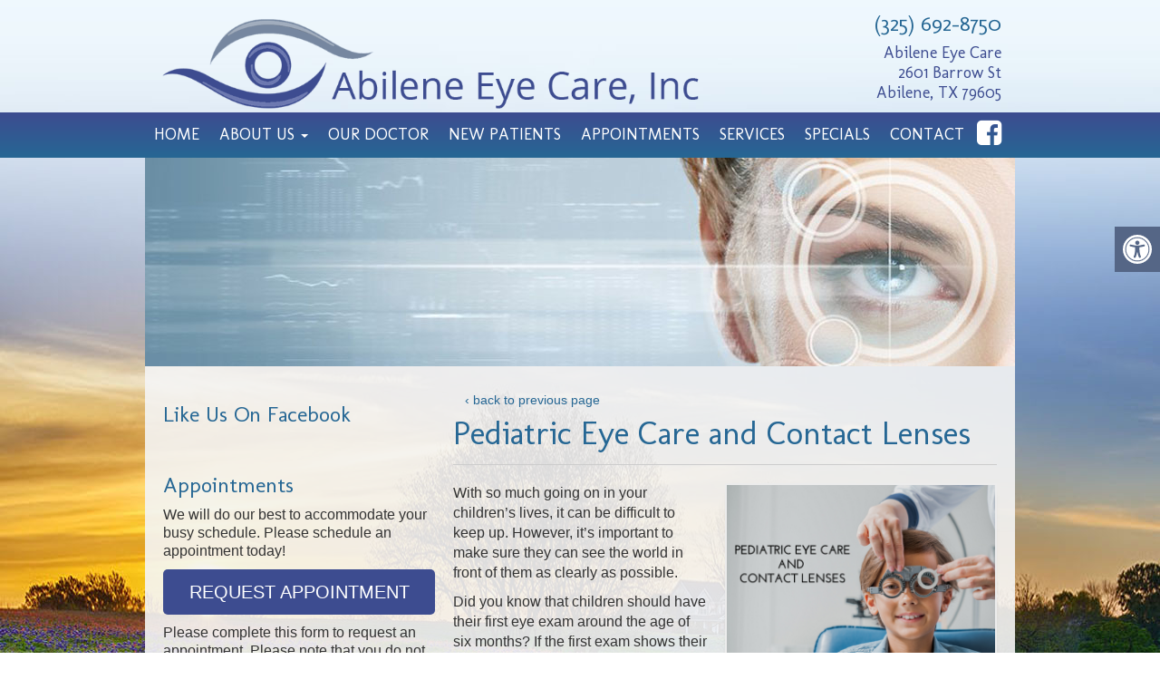

--- FILE ---
content_type: text/html; charset=UTF-8
request_url: https://www.abileneeyecare.com/pediatric-eye-care-and-contact-lenses/
body_size: 13805
content:
<!doctype html>  

<!--[if IEMobile 7 ]> <html lang="en-US"class="no-js iem7"> <![endif]-->
<!--[if lt IE 7 ]> <html lang="en-US" class="no-js ie6"> <![endif]-->
<!--[if IE 7 ]>    <html lang="en-US" class="no-js ie7"> <![endif]-->
<!--[if IE 8 ]>    <html lang="en-US" class="no-js ie8"> <![endif]-->
<!--[if (gte IE 9)|(gt IEMobile 7)|!(IEMobile)|!(IE)]><!--><html lang="en-US" class="no-js"><!--<![endif]-->
	
<head>
	<!-- Google tag (gtag.js) -->
	<script async src="https://www.googletagmanager.com/gtag/js?id=G-P974LY1KCW"></script>
	<script>
	  window.dataLayer = window.dataLayer || [];
	  function gtag(){dataLayer.push(arguments);}
	  gtag('js', new Date());

	  gtag('config', 'G-P974LY1KCW');
	</script>
    <!-- Basic Page Needs -->
    <meta charset="utf-8">
    <meta http-equiv="X-UA-Compatible" content="IE=edge">
        	
	
    <meta name="author" content="DOCTOR Multimedia">
	
	<meta name="viewport" content="width=1170, user-scalable=yes">
	<meta name="format-detection" content="telephone=no">
	
    <!-- CSS -->
    <link href="https://fonts.googleapis.com/css?family=Molengo" rel="stylesheet">
    <link href="https://www.abileneeyecare.com/wp-content/themes/elite/lib/css/bootstrap.min.css" rel="stylesheet" media="screen">
	<link rel="stylesheet" href="https://www.abileneeyecare.com/wp-content/themes/elite/lib/css/flexslider.css" type="text/css" media="screen" />
	<link rel="stylesheet" href="https://www.abileneeyecare.com/wp-content/themes/elite/lib/fonts/font-awesome/css/font-awesome.min.css" type="text/css" media="screen" />
	<link rel="stylesheet" href="https://www.abileneeyecare.com/wp-content/themes/elite/style.css"> 
	
    
    <!-- IE6-8 support of HTML5 elements -->
    <!--[if lt IE 9]>
	<script>
	  document.createElement('header');
	  document.createElement('nav');
	  document.createElement('section');
	  document.createElement('article');
	  document.createElement('aside');
	  document.createElement('footer');
	</script>
	<![endif]-->

	<!-- Fav and touch icons -->
	<link rel="apple-touch-icon" sizes="144x144" href="https://www.abileneeyecare.com/wp-content/themes/elite/lib/ico/apple-touch-icon-144-precomposed.png">
	<link rel="apple-touch-icon" sizes="114x114" href="https://www.abileneeyecare.com/wp-content/themes/elite/lib/ico/apple-touch-icon-114-precomposed.png">
	<link rel="apple-touch-icon" sizes="72x72" href="https://www.abileneeyecare.com/wp-content/themes/elite/lib/ico/apple-touch-icon-72-precomposed.png">
	<link rel="apple-touch-icon" href="https://www.abileneeyecare.com/wp-content/themes/elite/lib/ico/apple-touch-icon-57-precomposed.png">
	<link rel="shortcut icon" href="https://www.abileneeyecare.com/wp-content/themes/elite/lib/ico/favicon.png">   
    
   <link rel="pingback" href="https://www.abileneeyecare.com/xmlrpc.php">
    
   <!-- wordpress head functions -->
   <meta name='robots' content='index, follow, max-image-preview:large, max-snippet:-1, max-video-preview:-1' />

	<!-- This site is optimized with the Yoast SEO plugin v26.8 - https://yoast.com/product/yoast-seo-wordpress/ -->
	<title>Pediatric Eye Care and Contact Lenses | Abilene Eye Care</title>
	<meta name="description" content="Pediatric Eye Care and Contact Lenses - With so much going on in your children’s lives, it can be difficult to keep up. However, it’s important to make sure they can see the world in front of" />
	<link rel="canonical" href="https://www.abileneeyecare.com/pediatric-eye-care-and-contact-lenses/" />
	<meta property="og:locale" content="en_US" />
	<meta property="og:type" content="article" />
	<meta property="og:title" content="Pediatric Eye Care and Contact Lenses | Abilene Eye Care" />
	<meta property="og:description" content="Pediatric Eye Care and Contact Lenses - With so much going on in your children’s lives, it can be difficult to keep up. However, it’s important to make sure they can see the world in front of" />
	<meta property="og:url" content="https://www.abileneeyecare.com/pediatric-eye-care-and-contact-lenses/" />
	<meta property="og:site_name" content="Abilene Eye Care" />
	<meta property="article:publisher" content="https://www.facebook.com/Abilene-Eye-Care-189677921058263/" />
	<meta property="article:published_time" content="2023-07-01T20:34:05+00:00" />
	<meta property="article:modified_time" content="2023-07-21T21:31:55+00:00" />
	<meta property="og:image" content="https://www.abileneeyecare.com/wp-content/uploads/2023/07/Pediatric-Eye-Care-and-Contact-Lenses.png" />
	<meta property="og:image:width" content="800" />
	<meta property="og:image:height" content="666" />
	<meta property="og:image:type" content="image/png" />
	<meta name="author" content="admin" />
	<meta name="twitter:card" content="summary_large_image" />
	<meta name="twitter:label1" content="Written by" />
	<meta name="twitter:data1" content="admin" />
	<script type="application/ld+json" class="yoast-schema-graph">{"@context":"https://schema.org","@graph":[{"@type":"Article","@id":"https://www.abileneeyecare.com/pediatric-eye-care-and-contact-lenses/#article","isPartOf":{"@id":"https://www.abileneeyecare.com/pediatric-eye-care-and-contact-lenses/"},"author":{"name":"admin","@id":"https://www.abileneeyecare.com/#/schema/person/bb3936682918bb785c2283bcc1f8ad59"},"headline":"Pediatric Eye Care and Contact Lenses","datePublished":"2023-07-01T20:34:05+00:00","dateModified":"2023-07-21T21:31:55+00:00","mainEntityOfPage":{"@id":"https://www.abileneeyecare.com/pediatric-eye-care-and-contact-lenses/"},"wordCount":773,"publisher":{"@id":"https://www.abileneeyecare.com/#organization"},"image":{"@id":"https://www.abileneeyecare.com/pediatric-eye-care-and-contact-lenses/#primaryimage"},"thumbnailUrl":"https://www.abileneeyecare.com/wp-content/uploads/2023/07/Pediatric-Eye-Care-and-Contact-Lenses.png","articleSection":["Blog"],"inLanguage":"en-US"},{"@type":"WebPage","@id":"https://www.abileneeyecare.com/pediatric-eye-care-and-contact-lenses/","url":"https://www.abileneeyecare.com/pediatric-eye-care-and-contact-lenses/","name":"Pediatric Eye Care and Contact Lenses | Abilene Eye Care","isPartOf":{"@id":"https://www.abileneeyecare.com/#website"},"primaryImageOfPage":{"@id":"https://www.abileneeyecare.com/pediatric-eye-care-and-contact-lenses/#primaryimage"},"image":{"@id":"https://www.abileneeyecare.com/pediatric-eye-care-and-contact-lenses/#primaryimage"},"thumbnailUrl":"https://www.abileneeyecare.com/wp-content/uploads/2023/07/Pediatric-Eye-Care-and-Contact-Lenses.png","datePublished":"2023-07-01T20:34:05+00:00","dateModified":"2023-07-21T21:31:55+00:00","description":"Pediatric Eye Care and Contact Lenses - With so much going on in your children’s lives, it can be difficult to keep up. However, it’s important to make sure they can see the world in front of","breadcrumb":{"@id":"https://www.abileneeyecare.com/pediatric-eye-care-and-contact-lenses/#breadcrumb"},"inLanguage":"en-US","potentialAction":[{"@type":"ReadAction","target":["https://www.abileneeyecare.com/pediatric-eye-care-and-contact-lenses/"]}]},{"@type":"ImageObject","inLanguage":"en-US","@id":"https://www.abileneeyecare.com/pediatric-eye-care-and-contact-lenses/#primaryimage","url":"https://www.abileneeyecare.com/wp-content/uploads/2023/07/Pediatric-Eye-Care-and-Contact-Lenses.png","contentUrl":"https://www.abileneeyecare.com/wp-content/uploads/2023/07/Pediatric-Eye-Care-and-Contact-Lenses.png","width":800,"height":666,"caption":"Pediatric Eye Care and Contact Lenses"},{"@type":"BreadcrumbList","@id":"https://www.abileneeyecare.com/pediatric-eye-care-and-contact-lenses/#breadcrumb","itemListElement":[{"@type":"ListItem","position":1,"name":"Home","item":"https://www.abileneeyecare.com/"},{"@type":"ListItem","position":2,"name":"Pediatric Eye Care and Contact Lenses"}]},{"@type":"WebSite","@id":"https://www.abileneeyecare.com/#website","url":"https://www.abileneeyecare.com/","name":"Abilene Eye Care","description":"Optometrist in Abilene, TX","publisher":{"@id":"https://www.abileneeyecare.com/#organization"},"potentialAction":[{"@type":"SearchAction","target":{"@type":"EntryPoint","urlTemplate":"https://www.abileneeyecare.com/?s={search_term_string}"},"query-input":{"@type":"PropertyValueSpecification","valueRequired":true,"valueName":"search_term_string"}}],"inLanguage":"en-US"},{"@type":"Organization","@id":"https://www.abileneeyecare.com/#organization","name":"Abilene Eye Care","url":"https://www.abileneeyecare.com/","logo":{"@type":"ImageObject","inLanguage":"en-US","@id":"https://www.abileneeyecare.com/#/schema/logo/image/","url":"https://www.abileneeyecare.com/wp-content/uploads/2017/03/veterinarian-in-abilene-tx-abilene-eye-care.png","contentUrl":"https://www.abileneeyecare.com/wp-content/uploads/2017/03/veterinarian-in-abilene-tx-abilene-eye-care.png","width":848,"height":168,"caption":"Abilene Eye Care"},"image":{"@id":"https://www.abileneeyecare.com/#/schema/logo/image/"},"sameAs":["https://www.facebook.com/Abilene-Eye-Care-189677921058263/"]},{"@type":"Person","@id":"https://www.abileneeyecare.com/#/schema/person/bb3936682918bb785c2283bcc1f8ad59","name":"admin","image":{"@type":"ImageObject","inLanguage":"en-US","@id":"https://www.abileneeyecare.com/#/schema/person/image/","url":"https://secure.gravatar.com/avatar/974a6dafd3d2755eb77441f53db5c6d9ce8060ad6fd5f323d8c34d6aa8719d5d?s=96&d=mm&r=g","contentUrl":"https://secure.gravatar.com/avatar/974a6dafd3d2755eb77441f53db5c6d9ce8060ad6fd5f323d8c34d6aa8719d5d?s=96&d=mm&r=g","caption":"admin"}}]}</script>
	<!-- / Yoast SEO plugin. -->


<link rel='dns-prefetch' href='//ajax.googleapis.com' />
<link rel="alternate" title="oEmbed (JSON)" type="application/json+oembed" href="https://www.abileneeyecare.com/wp-json/oembed/1.0/embed?url=https%3A%2F%2Fwww.abileneeyecare.com%2Fpediatric-eye-care-and-contact-lenses%2F" />
<link rel="alternate" title="oEmbed (XML)" type="text/xml+oembed" href="https://www.abileneeyecare.com/wp-json/oembed/1.0/embed?url=https%3A%2F%2Fwww.abileneeyecare.com%2Fpediatric-eye-care-and-contact-lenses%2F&#038;format=xml" />
<style id='wp-img-auto-sizes-contain-inline-css' type='text/css'>
img:is([sizes=auto i],[sizes^="auto," i]){contain-intrinsic-size:3000px 1500px}
/*# sourceURL=wp-img-auto-sizes-contain-inline-css */
</style>
<style id='wp-emoji-styles-inline-css' type='text/css'>

	img.wp-smiley, img.emoji {
		display: inline !important;
		border: none !important;
		box-shadow: none !important;
		height: 1em !important;
		width: 1em !important;
		margin: 0 0.07em !important;
		vertical-align: -0.1em !important;
		background: none !important;
		padding: 0 !important;
	}
/*# sourceURL=wp-emoji-styles-inline-css */
</style>
<style id='wp-block-library-inline-css' type='text/css'>
:root{--wp-block-synced-color:#7a00df;--wp-block-synced-color--rgb:122,0,223;--wp-bound-block-color:var(--wp-block-synced-color);--wp-editor-canvas-background:#ddd;--wp-admin-theme-color:#007cba;--wp-admin-theme-color--rgb:0,124,186;--wp-admin-theme-color-darker-10:#006ba1;--wp-admin-theme-color-darker-10--rgb:0,107,160.5;--wp-admin-theme-color-darker-20:#005a87;--wp-admin-theme-color-darker-20--rgb:0,90,135;--wp-admin-border-width-focus:2px}@media (min-resolution:192dpi){:root{--wp-admin-border-width-focus:1.5px}}.wp-element-button{cursor:pointer}:root .has-very-light-gray-background-color{background-color:#eee}:root .has-very-dark-gray-background-color{background-color:#313131}:root .has-very-light-gray-color{color:#eee}:root .has-very-dark-gray-color{color:#313131}:root .has-vivid-green-cyan-to-vivid-cyan-blue-gradient-background{background:linear-gradient(135deg,#00d084,#0693e3)}:root .has-purple-crush-gradient-background{background:linear-gradient(135deg,#34e2e4,#4721fb 50%,#ab1dfe)}:root .has-hazy-dawn-gradient-background{background:linear-gradient(135deg,#faaca8,#dad0ec)}:root .has-subdued-olive-gradient-background{background:linear-gradient(135deg,#fafae1,#67a671)}:root .has-atomic-cream-gradient-background{background:linear-gradient(135deg,#fdd79a,#004a59)}:root .has-nightshade-gradient-background{background:linear-gradient(135deg,#330968,#31cdcf)}:root .has-midnight-gradient-background{background:linear-gradient(135deg,#020381,#2874fc)}:root{--wp--preset--font-size--normal:16px;--wp--preset--font-size--huge:42px}.has-regular-font-size{font-size:1em}.has-larger-font-size{font-size:2.625em}.has-normal-font-size{font-size:var(--wp--preset--font-size--normal)}.has-huge-font-size{font-size:var(--wp--preset--font-size--huge)}.has-text-align-center{text-align:center}.has-text-align-left{text-align:left}.has-text-align-right{text-align:right}.has-fit-text{white-space:nowrap!important}#end-resizable-editor-section{display:none}.aligncenter{clear:both}.items-justified-left{justify-content:flex-start}.items-justified-center{justify-content:center}.items-justified-right{justify-content:flex-end}.items-justified-space-between{justify-content:space-between}.screen-reader-text{border:0;clip-path:inset(50%);height:1px;margin:-1px;overflow:hidden;padding:0;position:absolute;width:1px;word-wrap:normal!important}.screen-reader-text:focus{background-color:#ddd;clip-path:none;color:#444;display:block;font-size:1em;height:auto;left:5px;line-height:normal;padding:15px 23px 14px;text-decoration:none;top:5px;width:auto;z-index:100000}html :where(.has-border-color){border-style:solid}html :where([style*=border-top-color]){border-top-style:solid}html :where([style*=border-right-color]){border-right-style:solid}html :where([style*=border-bottom-color]){border-bottom-style:solid}html :where([style*=border-left-color]){border-left-style:solid}html :where([style*=border-width]){border-style:solid}html :where([style*=border-top-width]){border-top-style:solid}html :where([style*=border-right-width]){border-right-style:solid}html :where([style*=border-bottom-width]){border-bottom-style:solid}html :where([style*=border-left-width]){border-left-style:solid}html :where(img[class*=wp-image-]){height:auto;max-width:100%}:where(figure){margin:0 0 1em}html :where(.is-position-sticky){--wp-admin--admin-bar--position-offset:var(--wp-admin--admin-bar--height,0px)}@media screen and (max-width:600px){html :where(.is-position-sticky){--wp-admin--admin-bar--position-offset:0px}}
/*wp_block_styles_on_demand_placeholder:697295b41f256*/
/*# sourceURL=wp-block-library-inline-css */
</style>
<style id='classic-theme-styles-inline-css' type='text/css'>
/*! This file is auto-generated */
.wp-block-button__link{color:#fff;background-color:#32373c;border-radius:9999px;box-shadow:none;text-decoration:none;padding:calc(.667em + 2px) calc(1.333em + 2px);font-size:1.125em}.wp-block-file__button{background:#32373c;color:#fff;text-decoration:none}
/*# sourceURL=/wp-includes/css/classic-themes.min.css */
</style>
<link rel='stylesheet' id='ada-style-css' href='https://www.abileneeyecare.com/wp-content/plugins/dmm-ada/includes/../assets/css/ada.css?ver=5b15ea83e68211c7fe79d5741fabe23c' type='text/css' media='all' />
<style id='ada-style-inline-css' type='text/css'>

    html {
        --pColor: #36A0FF;
        --sColor: #566786;
        --aColor: #566786;
    }

/*# sourceURL=ada-style-inline-css */
</style>
<script type="text/javascript" src="//ajax.googleapis.com/ajax/libs/jquery/1.10.2/jquery.min.js?ver=5b15ea83e68211c7fe79d5741fabe23c" id="jquery-js"></script>
<link rel="https://api.w.org/" href="https://www.abileneeyecare.com/wp-json/" /><link rel="alternate" title="JSON" type="application/json" href="https://www.abileneeyecare.com/wp-json/wp/v2/posts/660" /><link rel="EditURI" type="application/rsd+xml" title="RSD" href="https://www.abileneeyecare.com/xmlrpc.php?rsd" />

<link rel='shortlink' href='https://www.abileneeyecare.com/?p=660' />
			<!-- Easy Columns 2.1.1 by Pat Friedl http://www.patrickfriedl.com -->
			<link rel="stylesheet" href="https://www.abileneeyecare.com/wp-content/plugins/easy-columns/css/easy-columns.css" type="text/css" media="screen, projection" />
			   <!-- end of wordpress head -->
	<style type="text/css">
		.navigation li a:hover,.navigation li.active a, .navigation li:hover {background: #3d4c90;}
		div.slider .slideInfo {background: #7687a0;}
		.stayConnected {background: #7687a0; }
		.footer {background: #3d4c90; }
   </style>

</head>

<body data-rsssl=1 class="wp-singular post-template-default single single-post postid-660 single-format-standard wp-theme-elite">
<div id="fb-root"></div>
<script>(function(d, s, id) {
  var js, fjs = d.getElementsByTagName(s)[0];
  if (d.getElementById(id)) return;
  js = d.createElement(s); js.id = id;
  js.src = "//connect.facebook.net/en_US/sdk.js#xfbml=1&version=v2.7";
  fjs.parentNode.insertBefore(js, fjs);
}(document, 'script', 'facebook-jssdk'));</script> 
	<div class="header">
		<div class="col-md-8 col-xs-12 logo">
			<a href="/"><img src="/wp-content/uploads/2017/03/veterinarian-in-abilene-tx-abilene-eye-care.png" alt="" /></a>
		</div>

		<div class="col-md-4 col-xs-12 social">
			<p class="phone"><a href="tel:(325) 692-8750" onClick="ga('send', 'event', { eventCategory: 'Mobile', eventAction: 'Call Us', eventValue: 25});"><span>Call Us</span> (325) 692-8750</a></p>
			<p>Abilene Eye Care<br>2601 Barrow St<br>Abilene, TX 79605</p>
			<p class="directions"><a href="https://goo.gl/maps/KEen5oYEn2B2" target="blank" onClick="ga('send', 'event', { eventCategory: 'Mobile', eventAction: 'Get Directions', eventValue: 50});">Get Directions</a></p>
			<p class="appt"><a href="/appointments/" onClick="ga('send', 'event', { eventCategory: 'Mobile', eventAction: 'Request Appointment', eventValue: 100});">Request an Appointment</a></p>	
			 
			<a href="https://www.facebook.com/Abilene-Eye-Care-189677921058263/" target="_blank"><i class="fa fa-facebook-square"></i></a>
						
						
						
						
			
					</div>
	</div>
	<div class="navigation">
		<button type="button" class="navbar-toggle collapsed" data-toggle="collapse" data-target=".navbar-collapse">
			<span class="sr-only">Toggle navigation</span>
			<span class="icon-bar"></span>
			<span class="icon-bar"></span>
			<span class="icon-bar"></span>
		</button>
		<div class="navbar-collapse collapse"><ul id="menu-main-menu" class="nav navbar-nav"><li id="menu-item-54" class="menu-item menu-item-type-custom menu-item-object-custom menu-item-54"><a href="/">Home</a></li>
<li id="menu-item-188" class="menu-item menu-item-type-post_type menu-item-object-page menu-item-has-children menu-item-188 dropdown"><a href="https://www.abileneeyecare.com/about-us/" class="dropdown-toggle " data-hover="dropdown">About Us <span class="caret"></span></a>
<ul class="dropdown-menu">
	<li id="menu-item-326" class="menu-item menu-item-type-taxonomy menu-item-object-category current-post-ancestor current-menu-parent current-post-parent menu-item-326"><a href="https://www.abileneeyecare.com/blog/">Blog</a></li>
</ul>
</li>
<li id="menu-item-189" class="menu-item menu-item-type-post_type menu-item-object-page menu-item-189"><a href="https://www.abileneeyecare.com/our-optometry-team/">Our Doctor</a></li>
<li id="menu-item-190" class="menu-item menu-item-type-post_type menu-item-object-page menu-item-190"><a href="https://www.abileneeyecare.com/new-patients/">New Patients</a></li>
<li id="menu-item-247" class="menu-item menu-item-type-post_type menu-item-object-page menu-item-247"><a href="https://www.abileneeyecare.com/appointments/">Appointments</a></li>
<li id="menu-item-244" class="menu-item menu-item-type-post_type menu-item-object-page menu-item-244"><a href="https://www.abileneeyecare.com/optometry-services/">Services</a></li>
<li id="menu-item-245" class="menu-item menu-item-type-post_type menu-item-object-page menu-item-245"><a href="https://www.abileneeyecare.com/specials/">Specials</a></li>
<li id="menu-item-246" class="menu-item menu-item-type-post_type menu-item-object-page menu-item-246"><a href="https://www.abileneeyecare.com/contact/">Contact</a></li>
</ul></div>	</div>
  
    <div class="subbanner">
		<div class="subbanner_image">
			<img src="/wp-content/uploads/2017/03/inner7.jpg" />
		</div>
	</div>
    
	<div class="contentWrap">
		<div class="sidebar">
				  

<h3 class="header-aside">Like Us On Facebook</h3>			<div class="textwidget"><div class="fb-page" data-href="https://www.facebook.com/Abilene-Eye-Care-189677921058263/?fref=ts" data-tabs="timeline" data-height="250" data-small-header="false" data-adapt-container-width="true" data-hide-cover="false" data-show-facepile="false"><blockquote cite="https://www.facebook.com/Abilene-Eye-Care-189677921058263/?fref=ts" class="fb-xfbml-parse-ignore"><a href="https://www.facebook.com/Abilene-Eye-Care-189677921058263/?fref=ts">Abilene Eye Care</a></blockquote></div></div>
		<h3 class="header-aside">Appointments</h3>			<div class="textwidget"><p>We will do our best to accommodate your busy schedule. Please schedule an appointment today!</p>
<center><p><a href="/appointments/" class="button">Request Appointment</a></p></center>
<p>Please complete this form to request an appointment. Please note that you do not have an appointment until you receive confirmation from us. Thank you!</p></div>
		<h3 class="header-aside">Get Directions</h3>			<div class="textwidget"><iframe src="https://www.google.com/maps/embed?pb=!1m14!1m8!1m3!1d2381.939364336308!2d-99.75820904317361!3d32.403861009416396!3m2!1i1024!2i768!4f13.1!3m3!1m2!1s0x0%3A0x3dfbffd5392d1243!2sAbilene+Eye+Care!5e0!3m2!1sen!2sus!4v1488563849396" width="100%" frameborder="0" style="border:0" allowfullscreen></iframe></div>
				</div>
	    <div class="content">
				<article class="post-container-single">
		<a href="javascript:history.go(-1)" class="back-link btn">&lsaquo; back to previous page</a>
		<section class="post-content-wrap-single">
			<section class="post-single-title"><h1><a href="https://www.abileneeyecare.com/pediatric-eye-care-and-contact-lenses/" rel="bookmark" title="Pediatric Eye Care and Contact Lenses">Pediatric Eye Care and Contact Lenses</a></h1></section><!-- end post-title -->
			<hr class="featurette-divider">
			<section class="post-content post-single">
			 <p><img fetchpriority="high" decoding="async" src="https://www.abileneeyecare.com/wp-content/uploads/2023/07/Pediatric-Eye-Care-and-Contact-Lenses-300x250.png" alt="Pediatric Eye Care and Contact Lenses" width="300" height="250" class="alignright size-medium wp-image-661" srcset="https://www.abileneeyecare.com/wp-content/uploads/2023/07/Pediatric-Eye-Care-and-Contact-Lenses-300x250.png 300w, https://www.abileneeyecare.com/wp-content/uploads/2023/07/Pediatric-Eye-Care-and-Contact-Lenses-768x639.png 768w, https://www.abileneeyecare.com/wp-content/uploads/2023/07/Pediatric-Eye-Care-and-Contact-Lenses.png 800w" sizes="(max-width: 300px) 100vw, 300px" />With so much going on in your children’s lives, it can be difficult to keep up. However, it’s important to make sure they can see the world in front of them as clearly as possible. </p>
<p>Did you know that children should have their first eye exam around the age of six months? If the first exam shows their eyes are healthy, you won’t need to follow up with another appointment until the ages of 2 and 3 years.</p>
<p>Although many schools offer annual screenings, they are not complete visual exams and the results can be inaccurate. If you notice your child is having trouble with their vision, it is important to seek a comprehensive eye exam so your optometrist can identify the issue and treat it accordingly. As with most conditions, early detection can make treatment much easier than it would be if you waited to see the doctor and allowed the problem to develop into something worse.</p>
<h2>How do I know if my child is experiencing vision problems?</h2>
<p>We encourage you to pay close attention if your child experiences any of these five symptoms as they can be related to vision problems for children:</p>
<p>1. Rubbing of the eyes<br />
2. Excessive blinking<br />
3. Frequent squinting<br />
4. Regular headaches<br />
5. Shutting one eye to focus</p>
<p>Even if eye problems do not run in the family and your child hasn’t displayed any of the symptoms above, he or she should visit the optometrist every year after the age of 3 to ensure the eyes are in good health. We can address any questions you have regarding your child’s first visit to the eye doctor before the appointment so he or she will know exactly what to expect. We will do everything we can to ensure that your child has a comfortable, enjoyable visit to our office.</p>
<h2>Can my child use contacts instead of wearing glasses?</h2>
<p>There are a number of reasons why children might not be crazy about wearing glasses. Whether they participate in contact sports, don’t like the appearance of glasses, or don’t like the way glasses feel, you may find that your child is interested in alternative options for prescription eyewear. </p>
<p>While we typically encourage children under the age of 12 or 13 to wear glasses as opposed to contact lenses, as there is a great deal of responsibility that comes with wearing and caring for contact lenses. However, contact lenses can be a safe and effective option for those children with the maturity to take extra care with contact lens handling, storage, and cleaning. If your <a href="https://www.fda.gov/consumers/consumer-updates/what-know-if-your-child-wants-contact-lenses#:~:text=Contact%20Lens%20Risks%20And%20Safety,isn't%20the%20only%20issue" rel="noopener" target="_blank">child is interested in contact lenses</a>, we will schedule a consultation and lens fitting exam to explain the responsibilities and ensure that this is the best option of treatment.</p>
<h2>How will I know which type of lens is best for my child?</h2>
<p>There are so many types of contacts that the decision can be quite confusing if you are trying to do it alone. During your exam, we will help you decide which types of contacts would be best for your child depending on his or her specific needs, prescription, and level of responsibility. Here are some of the most common contact lenses that we may recommend:</p>
<p><em>Disposable-wear lenses</em> &#8211; These lenses are made to be thrown away after you wear them for a certain period of time. There are some made to be replaced daily, while others are made to last up to two weeks, if not longer. Wearing disposable lenses is better for the overall health and comfort for your eyes. There are substances in your tears (like protein, calcium, and more) that build up on your lenses, which can get quite uncomfortable. These lenses are a safer option for children as they are less likely to cause an infection due to their limited period of use. </p>
<p><em>Extended-wear lenses</em> &#8211; These are disposable lenses that can be worn for a longer period of time. You can even wear them when you sleep! They can last up to two weeks or even longer depending how often you wear them. </p>
<p><em>Daily-wear lenses</em> &#8211; These are disposable lenses made to be changed daily. They can be quite convenient since you won’t have to worry about cleaning them. They are good to wear when you play sports since they are affordable enough to throw away after a game. </p>
<p>If your child is unable or reluctant to wear glasses, there are many options we can explore to best help your child experience comfortable and clear vision. If you have not already scheduled your child’s annual comprehensive eye exam, <a href="/contact/">contact Abilene Eye Care</a> today. </p>
			 <section class="clear"></section>
			</section><!-- end post-content -->
		<section class="clear"></section>
		</section><!-- end post-content-wrap -->
		<section class="clear"></section>
		  
		<section class="clear"></section>
	</article><!-- end post_wrap -->
	
		
	          	</div>
		<div class="clear"></div>
    </div>

<div class="clear"></div>
<div class="stayConnected">
	<div class="footerSocial">
		<h4><span>Let's Stay Connected:</span>
		 
			<a href="https://www.facebook.com/Abilene-Eye-Care-189677921058263/" target="_blank"><i class="fa fa-facebook-square"></i></a>
						
						
						
						
			
			</h4>
	</div>
</div>

<div class="footer">
	<div class="footerLogos">
			</div>
	<div class="footerMenu">
		<div class="menu-footer-menu-container"><ul id="menu-footer-menu" class="menu"><li id="menu-item-55" class="menu-item menu-item-type-custom menu-item-object-custom menu-item-55"><a href="/">Home</a></li>
<li id="menu-item-186" class="menu-item menu-item-type-post_type menu-item-object-page menu-item-186"><a href="https://www.abileneeyecare.com/about-us/">About Us</a></li>
<li id="menu-item-187" class="menu-item menu-item-type-post_type menu-item-object-page menu-item-187"><a href="https://www.abileneeyecare.com/new-patients/">New Patients</a></li>
<li id="menu-item-250" class="menu-item menu-item-type-post_type menu-item-object-page menu-item-250"><a href="https://www.abileneeyecare.com/appointments/">Appointments</a></li>
<li id="menu-item-243" class="menu-item menu-item-type-post_type menu-item-object-page menu-item-243"><a href="https://www.abileneeyecare.com/optometry-services/">Services</a></li>
<li id="menu-item-248" class="menu-item menu-item-type-post_type menu-item-object-page menu-item-248"><a href="https://www.abileneeyecare.com/specials/">Specials</a></li>
<li id="menu-item-249" class="menu-item menu-item-type-post_type menu-item-object-page menu-item-249"><a href="https://www.abileneeyecare.com/contact/">Contact</a></li>
</ul></div>	</div>
	<div class="copy">
		<p><a href="/sitemap/">Sitemap</a> | <a href="/accessibility/">Accessibility</a><br /><a href="http://doctormultimedia.com/" target="_blank">Website by DOCTOR Multimedia</a></p>
	</div>
	<p><a href="#">Back to top</a></p>
</div>

	
	
    <!-- Include all compiled plugins (below), or include individual files as needed -->
    <script src="https://www.abileneeyecare.com/wp-content/themes/elite/lib/js/bootstrap.min.js"></script>
    <script src="https://www.abileneeyecare.com/wp-content/themes/elite/lib/js/twitter-bootstrap-hover-dropdown.min.js"></script>
    
     <!-- FlexSlider -->
	<script defer src="https://www.abileneeyecare.com/wp-content/themes/elite/lib/js/jquery.flexslider.js"></script>

	<script type="text/javascript">
    jQuery(window).load(function(){
      jQuery('.flexslider').flexslider({
        animation: "slide",
		pauseOnHover: true,
		slideshowSpeed: 3600,
		directionNav: false, 
		animationSpeed: 600,
		});
    });
  </script><!-- Optional FlexSlider Additions -->
  <script src="https://www.abileneeyecare.com/wp-content/themes/elite/lib/js/jquery.easing.js"></script>
  <script src="https://www.abileneeyecare.com/wp-content/themes/elite/lib/js/jquery.mousewheel.js"></script>
  
    <script type="speculationrules">
{"prefetch":[{"source":"document","where":{"and":[{"href_matches":"/*"},{"not":{"href_matches":["/wp-*.php","/wp-admin/*","/wp-content/uploads/*","/wp-content/*","/wp-content/plugins/*","/wp-content/themes/elite/*","/*\\?(.+)"]}},{"not":{"selector_matches":"a[rel~=\"nofollow\"]"}},{"not":{"selector_matches":".no-prefetch, .no-prefetch a"}}]},"eagerness":"conservative"}]}
</script>
    <div class=wda-access-toolbar><div class=wda-toolbar-toggle-link><svg viewBox="0 0 100 100"xmlns=http://www.w3.org/2000/svg width=1em fill=currentColor><title>Accessibility Tools</title><path d="M50 8.1c23.2 0 41.9 18.8 41.9 41.9 0 23.2-18.8 41.9-41.9 41.9C26.8 91.9 8.1 73.2 8.1 50S26.8 8.1 50 8.1M50 0C22.4 0 0 22.4 0 50s22.4 50 50 50 50-22.4 50-50S77.6 0 50 0zm0 11.3c-21.4 0-38.7 17.3-38.7 38.7S28.6 88.7 50 88.7 88.7 71.4 88.7 50 71.4 11.3 50 11.3zm0 8.9c4 0 7.3 3.2 7.3 7.3S54 34.7 50 34.7s-7.3-3.2-7.3-7.3 3.3-7.2 7.3-7.2zm23.7 19.7c-5.8 1.4-11.2 2.6-16.6 3.2.2 20.4 2.5 24.8 5 31.4.7 1.9-.2 4-2.1 4.7-1.9.7-4-.2-4.7-2.1-1.8-4.5-3.4-8.2-4.5-15.8h-2c-1 7.6-2.7 11.3-4.5 15.8-.7 1.9-2.8 2.8-4.7 2.1-1.9-.7-2.8-2.8-2.1-4.7 2.6-6.6 4.9-11 5-31.4-5.4-.6-10.8-1.8-16.6-3.2-1.7-.4-2.8-2.1-2.4-3.9.4-1.7 2.1-2.8 3.9-2.4 19.5 4.6 25.1 4.6 44.5 0 1.7-.4 3.5.7 3.9 2.4.7 1.8-.3 3.5-2.1 3.9z"></path></svg></div><div id=wda-toolbar><h4>Accessibility Tools</h4><div class="wda-btn wda-btn-resize-plus"><svg viewBox="0 0 448 448"xmlns=http://www.w3.org/2000/svg version=1.1 width=1em><title>Increase Text</title><path d="M256 200v16c0 4.25-3.75 8-8 8h-56v56c0 4.25-3.75 8-8 8h-16c-4.25 0-8-3.75-8-8v-56h-56c-4.25 0-8-3.75-8-8v-16c0-4.25 3.75-8 8-8h56v-56c0-4.25 3.75-8 8-8h16c4.25 0 8 3.75 8 8v56h56c4.25 0 8 3.75 8 8zM288 208c0-61.75-50.25-112-112-112s-112 50.25-112 112 50.25 112 112 112 112-50.25 112-112zM416 416c0 17.75-14.25 32-32 32-8.5 0-16.75-3.5-22.5-9.5l-85.75-85.5c-29.25 20.25-64.25 31-99.75 31-97.25 0-176-78.75-176-176s78.75-176 176-176 176 78.75 176 176c0 35.5-10.75 70.5-31 99.75l85.75 85.75c5.75 5.75 9.25 14 9.25 22.5z"fill=currentColor></path></svg>Increase Text</div><div class="wda-btn wda-btn-resize-minus"><svg viewBox="0 0 448 448"xmlns=http://www.w3.org/2000/svg version=1.1 width=1em><title>Decrease Text</title><path d="M256 200v16c0 4.25-3.75 8-8 8h-144c-4.25 0-8-3.75-8-8v-16c0-4.25 3.75-8 8-8h144c4.25 0 8 3.75 8 8zM288 208c0-61.75-50.25-112-112-112s-112 50.25-112 112 50.25 112 112 112 112-50.25 112-112zM416 416c0 17.75-14.25 32-32 32-8.5 0-16.75-3.5-22.5-9.5l-85.75-85.5c-29.25 20.25-64.25 31-99.75 31-97.25 0-176-78.75-176-176s78.75-176 176-176 176 78.75 176 176c0 35.5-10.75 70.5-31 99.75l85.75 85.75c5.75 5.75 9.25 14 9.25 22.5z"fill=currentColor></path></svg>Decrease Text</div><div class="wda-btn wda-btn-grayscale"><svg viewBox="0 0 448 448"xmlns=http://www.w3.org/2000/svg version=1.1 width=1em><title>Grayscale</title><path d="M15.75 384h-15.75v-352h15.75v352zM31.5 383.75h-8v-351.75h8v351.75zM55 383.75h-7.75v-351.75h7.75v351.75zM94.25 383.75h-7.75v-351.75h7.75v351.75zM133.5 383.75h-15.5v-351.75h15.5v351.75zM165 383.75h-7.75v-351.75h7.75v351.75zM180.75 383.75h-7.75v-351.75h7.75v351.75zM196.5 383.75h-7.75v-351.75h7.75v351.75zM235.75 383.75h-15.75v-351.75h15.75v351.75zM275 383.75h-15.75v-351.75h15.75v351.75zM306.5 383.75h-15.75v-351.75h15.75v351.75zM338 383.75h-15.75v-351.75h15.75v351.75zM361.5 383.75h-15.75v-351.75h15.75v351.75zM408.75 383.75h-23.5v-351.75h23.5v351.75zM424.5 383.75h-8v-351.75h8v351.75zM448 384h-15.75v-352h15.75v352z"fill=currentColor></path></svg>Grayscale</div><div class="wda-btn wda-btn-invert"><svg viewBox="0 0 32 32"xmlns=http://www.w3.org/2000/svg><g id=transaction><path d=M25,13H9l1.8-2.4A1,1,0,1,0,9.2,9.4l-3,4A1,1,0,0,0,7,15H25a1,1,0,0,0,0-2Z /><path d=M21.4,22.8a1,1,0,0,0,.6.2,1,1,0,0,0,.8-.4l3-4A1,1,0,0,0,25,17H7a1,1,0,0,0,0,2H23l-1.8,2.4A1,1,0,0,0,21.4,22.8Z /><path d=M26.19,3H24a1,1,0,0,0,0,2h2.19A1.81,1.81,0,0,1,28,6.81V25.19A1.81,1.81,0,0,1,26.19,27H5.81A1.81,1.81,0,0,1,4,25.19V6.81A1.81,1.81,0,0,1,5.81,5H20a1,1,0,0,0,0-2H5.81A3.82,3.82,0,0,0,2,6.81V25.19A3.82,3.82,0,0,0,5.81,29H26.19A3.82,3.82,0,0,0,30,25.19V6.81A3.82,3.82,0,0,0,26.19,3Z /></g></svg> Invert Colors</div><div class="wda-btn wda-btn-links-underline"><svg viewBox="0 0 448 448"xmlns=http://www.w3.org/2000/svg version=1.1 width=1em><title>Links Underline</title><path d="M364 304c0-6.5-2.5-12.5-7-17l-52-52c-4.5-4.5-10.75-7-17-7-7.25 0-13 2.75-18 8 8.25 8.25 18 15.25 18 28 0 13.25-10.75 24-24 24-12.75 0-19.75-9.75-28-18-5.25 5-8.25 10.75-8.25 18.25 0 6.25 2.5 12.5 7 17l51.5 51.75c4.5 4.5 10.75 6.75 17 6.75s12.5-2.25 17-6.5l36.75-36.5c4.5-4.5 7-10.5 7-16.75zM188.25 127.75c0-6.25-2.5-12.5-7-17l-51.5-51.75c-4.5-4.5-10.75-7-17-7s-12.5 2.5-17 6.75l-36.75 36.5c-4.5 4.5-7 10.5-7 16.75 0 6.5 2.5 12.5 7 17l52 52c4.5 4.5 10.75 6.75 17 6.75 7.25 0 13-2.5 18-7.75-8.25-8.25-18-15.25-18-28 0-13.25 10.75-24 24-24 12.75 0 19.75 9.75 28 18 5.25-5 8.25-10.75 8.25-18.25zM412 304c0 19-7.75 37.5-21.25 50.75l-36.75 36.5c-13.5 13.5-31.75 20.75-50.75 20.75-19.25 0-37.5-7.5-51-21.25l-51.5-51.75c-13.5-13.5-20.75-31.75-20.75-50.75 0-19.75 8-38.5 22-52.25l-22-22c-13.75 14-32.25 22-52 22-19 0-37.5-7.5-51-21l-52-52c-13.75-13.75-21-31.75-21-51 0-19 7.75-37.5 21.25-50.75l36.75-36.5c13.5-13.5 31.75-20.75 50.75-20.75 19.25 0 37.5 7.5 51 21.25l51.5 51.75c13.5 13.5 20.75 31.75 20.75 50.75 0 19.75-8 38.5-22 52.25l22 22c13.75-14 32.25-22 52-22 19 0 37.5 7.5 51 21l52 52c13.75 13.75 21 31.75 21 51z"fill=currentColor></path></svg>Underline Links</div><div class="wda-btn wda-btn-links-highlight"><svg viewBox="0 0 512 512"xmlns=http://www.w3.org/2000/svg version=1.1 id=Capa_1 xml:space=preserve style="enable-background:new 0 0 512 512"x=0px xmlns:xlink=http://www.w3.org/1999/xlink y=0px><g><g><g><path d="M53.572,269.851C57.344,273.779,62.554,276,68,276s10.656-2.221,14.428-6.149l48-50C134.003,216.126,136,211.163,136,206
                V20c0-11.046-8.954-20-20-20H20C8.954,0,0,8.954,0,20v186c0,5.163,1.997,10.126,5.572,13.851L53.572,269.851z M40,40h56v157.954
                l-28,29.167l-28-29.167V40z"/><path d=M205.999,40H492c11.046,0,20-8.954,20-20s-8.954-20-20-20H205.999c-11.046,0-20,8.954-20,20S194.953,40,205.999,40z /><path d="M492,472H20c-11.046,0-20,8.954-20,20c0,11.046,8.954,20,20,20h472c11.046,0,20-8.954,20-20
                C512,480.954,503.046,472,492,472z"/><path d="M492,354H20c-11.046,0-20,8.954-20,20c0,11.046,8.954,20,20,20h472c11.046,0,20-8.954,20-20
                C512,362.954,503.046,354,492,354z"/><path d=M492,118H205.999c-11.046,0-20,8.954-20,20c0,11.046,8.954,20,20,20H492c11.046,0,20-8.954,20-20S503.046,118,492,118z /><path d="M492,236H205.999c-11.046,0-20,8.954-20,20s8.954,20,20,20H492c11.046,0,20-8.954,20-20C512,244.954,503.046,236,492,236
                z"/></g></g></g><g></g><g></g><g></g><g></g><g></g><g></g><g></g><g></g><g></g><g></g><g></g><g></g><g></g><g></g><g></g></svg>Highlight Links</div><div class="wda-btn wda-btn-readable-font"><svg viewBox="0 0 448 448"xmlns=http://www.w3.org/2000/svg version=1.1 width=1em><title>Readable Font</title><path d="M181.25 139.75l-42.5 112.5c24.75 0.25 49.5 1 74.25 1 4.75 0 9.5-0.25 14.25-0.5-13-38-28.25-76.75-46-113zM0 416l0.5-19.75c23.5-7.25 49-2.25 59.5-29.25l59.25-154 70-181h32c1 1.75 2 3.5 2.75 5.25l51.25 120c18.75 44.25 36 89 55 133 11.25 26 20 52.75 32.5 78.25 1.75 4 5.25 11.5 8.75 14.25 8.25 6.5 31.25 8 43 12.5 0.75 4.75 1.5 9.5 1.5 14.25 0 2.25-0.25 4.25-0.25 6.5-31.75 0-63.5-4-95.25-4-32.75 0-65.5 2.75-98.25 3.75 0-6.5 0.25-13 1-19.5l32.75-7c6.75-1.5 20-3.25 20-12.5 0-9-32.25-83.25-36.25-93.5l-112.5-0.5c-6.5 14.5-31.75 80-31.75 89.5 0 19.25 36.75 20 51 22 0.25 4.75 0.25 9.5 0.25 14.5 0 2.25-0.25 4.5-0.5 6.75-29 0-58.25-5-87.25-5-3.5 0-8.5 1.5-12 2-15.75 2.75-31.25 3.5-47 3.5z"fill=currentColor></path></svg>Readable Font</div><div class="wda-btn wda-btn-reset-font"><svg viewBox="0 0 682.66669 682.66669"xmlns=http://www.w3.org/2000/svg version=1.1 width=682.66669 height=682.66669 id=svg4641 xml:space=preserve xmlns:svg=http://www.w3.org/2000/svg><defs id=defs4645><clipPath clipPathUnits=userSpaceOnUse id=clipPath4663><path d="M 0,512 H 512 V 0 H 0 Z"id=path4661 /></clipPath></defs><g id=g4647 transform=matrix(1.3333333,0,0,-1.3333333,0,682.66667)><g id=g4649 transform=translate(119.1121,241.7875)><path d="M 0,0 27.157,-30.856"id=path4651 style=fill:none;stroke:#000;stroke-width:15;stroke-linecap:round;stroke-linejoin:round;stroke-miterlimit:10;stroke-dasharray:none;stroke-opacity:1 /></g><g id=g4653 transform=translate(111.3159,241.9036)><path d="M 0,0 V -30.972"id=path4655 style=fill:none;stroke:#000;stroke-width:15;stroke-linecap:round;stroke-linejoin:round;stroke-miterlimit:10;stroke-dasharray:none;stroke-opacity:1 /></g><g id=g4657><g id=g4659 clip-path=url(#clipPath4663)><g id=g4665 transform=translate(146.2695,258.7797)><path d="m 0,0 c 0,-9.279 -8.137,-16.802 -17.753,-16.802 -4.769,0 -17.201,-0.074 -17.201,-0.074 l 0.021,33.678 h 17.18 C -8.137,16.802 0,9.279 0,0 Z"id=path4667 style=fill:none;stroke:#000;stroke-width:15;stroke-linecap:round;stroke-linejoin:round;stroke-miterlimit:10;stroke-dasharray:none;stroke-opacity:1 /></g><g id=g4669 transform=translate(204.0717,275.5816)><path d="M 0,0 H -27.241 V -64.65 H 0"id=path4671 style=fill:none;stroke:#000;stroke-width:15;stroke-linecap:round;stroke-linejoin:round;stroke-miterlimit:10;stroke-dasharray:none;stroke-opacity:1 /></g><g id=g4673 transform=translate(202.0631,243.2564)><path d="M 0,0 H -25.232"id=path4675 style=fill:none;stroke:#000;stroke-width:15;stroke-linecap:round;stroke-linejoin:round;stroke-miterlimit:10;stroke-dasharray:none;stroke-opacity:1 /></g><g id=g4677 transform=translate(334.4634,275.5816)><path d="M 0,0 H -27.241 V -64.65 H 0"id=path4679 style=fill:none;stroke:#000;stroke-width:15;stroke-linecap:round;stroke-linejoin:round;stroke-miterlimit:10;stroke-dasharray:none;stroke-opacity:1 /></g><g id=g4681 transform=translate(332.4549,243.2564)><path d="M 0,0 H -25.232"id=path4683 style=fill:none;stroke:#000;stroke-width:15;stroke-linecap:round;stroke-linejoin:round;stroke-miterlimit:10;stroke-dasharray:none;stroke-opacity:1 /></g><g id=g4685 transform=translate(274.781,268.9355)><path d="m 0,0 c 0,0 -11.601,9.751 -25.281,5.63 -12.561,-3.783 -14.758,-19.004 -5.23,-24.192 4.456,-2.427 8.917,-3.978 18.808,-7.627 23.808,-8.782 13.552,-31.815 -5.614,-31.815 -9.598,0 -17.654,4.203 -22.529,9.583"id=path4687 style=fill:none;stroke:#000;stroke-width:15;stroke-linecap:round;stroke-linejoin:round;stroke-miterlimit:10;stroke-dasharray:none;stroke-opacity:1 /></g><g id=g4689 transform=translate(400.6841,275.5816)><path d="M 0,0 H -35.704"id=path4691 style=fill:none;stroke:#000;stroke-width:15;stroke-linecap:round;stroke-linejoin:round;stroke-miterlimit:10;stroke-dasharray:none;stroke-opacity:1 /></g><g id=g4693 transform=translate(382.9044,273.5172)><path d="M 0,0 V -62.586"id=path4695 style=fill:none;stroke:#000;stroke-width:15;stroke-linecap:round;stroke-linejoin:round;stroke-miterlimit:10;stroke-dasharray:none;stroke-opacity:1 /></g><g id=g4697 transform=translate(166.92,424.3)><path d="m 0,0 c -66.73,-32.9 -112.62,-101.61 -112.62,-181.04 0,-111.77 90.01,-201.78 201.77,-201.78 108.85,0 197.57,86.2 201.63,194.06 0.16,4.32 3.75,7.72 8.07,7.72 h 17.83 c 4.59,0 8.24,-3.82 8.08,-8.41 -2.29,-65.15 -31.01,-123.58 -75.77,-164.89"id=path4699 style=fill:none;stroke:#000;stroke-width:15;stroke-linecap:round;stroke-linejoin:round;stroke-miterlimit:10;stroke-dasharray:none;stroke-opacity:1 /></g><g id=g4701 transform=translate(44.14,140.1)><path d="m 0,0 c 38.37,-78.41 119.01,-132.6 211.93,-132.6 49.1,0 94.69,15.01 132.44,40.7"id=path4703 style=fill:none;stroke:#000;stroke-width:15;stroke-linecap:round;stroke-linejoin:round;stroke-miterlimit:10;stroke-dasharray:none;stroke-opacity:1 /></g><g id=g4705 transform=translate(31.17,172.55)><path d="m 0,0 c -7.06,22.34 -10.86,46.09 -10.86,70.71 0.01,130.2 105.56,235.75 235.76,235.75 v 18 c 0,6.14 6.99,9.66 11.92,6.01 l 47.24,-34.99 c 4.04,-2.99 4.04,-9.03 0,-12.01 l -47.24,-35 c -4.93,-3.65 -11.92,-0.13 -11.92,6.01 v 18 c -19.64,0 -38.63,-2.81 -56.58,-8.05"id=path4707 style=fill:none;stroke:#000;stroke-width:15;stroke-linecap:round;stroke-linejoin:round;stroke-miterlimit:10;stroke-dasharray:none;stroke-opacity:1 /></g></g></g></g></svg> Reset</div></div></div>
    <script type="text/javascript" src="https://www.abileneeyecare.com/wp-content/plugins/dmm-ada/includes/../assets/js/ada.js" id="ada-script-js"></script>
<script id="wp-emoji-settings" type="application/json">
{"baseUrl":"https://s.w.org/images/core/emoji/17.0.2/72x72/","ext":".png","svgUrl":"https://s.w.org/images/core/emoji/17.0.2/svg/","svgExt":".svg","source":{"concatemoji":"https://www.abileneeyecare.com/wp-includes/js/wp-emoji-release.min.js?ver=5b15ea83e68211c7fe79d5741fabe23c"}}
</script>
<script type="module">
/* <![CDATA[ */
/*! This file is auto-generated */
const a=JSON.parse(document.getElementById("wp-emoji-settings").textContent),o=(window._wpemojiSettings=a,"wpEmojiSettingsSupports"),s=["flag","emoji"];function i(e){try{var t={supportTests:e,timestamp:(new Date).valueOf()};sessionStorage.setItem(o,JSON.stringify(t))}catch(e){}}function c(e,t,n){e.clearRect(0,0,e.canvas.width,e.canvas.height),e.fillText(t,0,0);t=new Uint32Array(e.getImageData(0,0,e.canvas.width,e.canvas.height).data);e.clearRect(0,0,e.canvas.width,e.canvas.height),e.fillText(n,0,0);const a=new Uint32Array(e.getImageData(0,0,e.canvas.width,e.canvas.height).data);return t.every((e,t)=>e===a[t])}function p(e,t){e.clearRect(0,0,e.canvas.width,e.canvas.height),e.fillText(t,0,0);var n=e.getImageData(16,16,1,1);for(let e=0;e<n.data.length;e++)if(0!==n.data[e])return!1;return!0}function u(e,t,n,a){switch(t){case"flag":return n(e,"\ud83c\udff3\ufe0f\u200d\u26a7\ufe0f","\ud83c\udff3\ufe0f\u200b\u26a7\ufe0f")?!1:!n(e,"\ud83c\udde8\ud83c\uddf6","\ud83c\udde8\u200b\ud83c\uddf6")&&!n(e,"\ud83c\udff4\udb40\udc67\udb40\udc62\udb40\udc65\udb40\udc6e\udb40\udc67\udb40\udc7f","\ud83c\udff4\u200b\udb40\udc67\u200b\udb40\udc62\u200b\udb40\udc65\u200b\udb40\udc6e\u200b\udb40\udc67\u200b\udb40\udc7f");case"emoji":return!a(e,"\ud83e\u1fac8")}return!1}function f(e,t,n,a){let r;const o=(r="undefined"!=typeof WorkerGlobalScope&&self instanceof WorkerGlobalScope?new OffscreenCanvas(300,150):document.createElement("canvas")).getContext("2d",{willReadFrequently:!0}),s=(o.textBaseline="top",o.font="600 32px Arial",{});return e.forEach(e=>{s[e]=t(o,e,n,a)}),s}function r(e){var t=document.createElement("script");t.src=e,t.defer=!0,document.head.appendChild(t)}a.supports={everything:!0,everythingExceptFlag:!0},new Promise(t=>{let n=function(){try{var e=JSON.parse(sessionStorage.getItem(o));if("object"==typeof e&&"number"==typeof e.timestamp&&(new Date).valueOf()<e.timestamp+604800&&"object"==typeof e.supportTests)return e.supportTests}catch(e){}return null}();if(!n){if("undefined"!=typeof Worker&&"undefined"!=typeof OffscreenCanvas&&"undefined"!=typeof URL&&URL.createObjectURL&&"undefined"!=typeof Blob)try{var e="postMessage("+f.toString()+"("+[JSON.stringify(s),u.toString(),c.toString(),p.toString()].join(",")+"));",a=new Blob([e],{type:"text/javascript"});const r=new Worker(URL.createObjectURL(a),{name:"wpTestEmojiSupports"});return void(r.onmessage=e=>{i(n=e.data),r.terminate(),t(n)})}catch(e){}i(n=f(s,u,c,p))}t(n)}).then(e=>{for(const n in e)a.supports[n]=e[n],a.supports.everything=a.supports.everything&&a.supports[n],"flag"!==n&&(a.supports.everythingExceptFlag=a.supports.everythingExceptFlag&&a.supports[n]);var t;a.supports.everythingExceptFlag=a.supports.everythingExceptFlag&&!a.supports.flag,a.supports.everything||((t=a.source||{}).concatemoji?r(t.concatemoji):t.wpemoji&&t.twemoji&&(r(t.twemoji),r(t.wpemoji)))});
//# sourceURL=https://www.abileneeyecare.com/wp-includes/js/wp-emoji-loader.min.js
/* ]]> */
</script>

</body>

</html>

--- FILE ---
content_type: text/css
request_url: https://www.abileneeyecare.com/wp-content/themes/elite/style.css
body_size: 4087
content:
/*   
Theme Name: Elite Custom Theme
Theme URI: http://www.doctormultimedia.com/
Description: Elite Custom Theme
Author: Doctor Multimedia
Author URI: http://www.doctormultimedia.com
Version: 0.1
Tags: Elite
*/
* {
	margin: 0px;
	padding: 0px;
}
body {
	text-align: center; /* center the layout in IE 5 */
	font-family: Arial, Helvetica, sans-serif;
	background:url("/wp-content/uploads/2017/03/body-bck18.jpg") top center no-repeat fixed;
}
a, h1, h2, h3 {
	color: #266794;
}
h1, h2, h3{font-family: 'Molengo', sans-serif;}
a {
	outline: none;
	text-decoration: none;
}
img {
	outline: 0 none;
	border:0 none;
}
.alignleft {
	float: left;
	margin: 0px 20px 20px 0px;
	border: 2px solid #ececec;
	margin-bottom:20px;
	-webkit-box-shadow: 0 8px 6px -6px black;
	-moz-box-shadow: 0 8px 6px -6px black;
	box-shadow: 0 8px 6px -6px black;
}
.alignright {
	float: right;
	margin: 0px 0px 20px 20px;
	border: 2px solid #ececec;
	margin-bottom:20px;
	-webkit-box-shadow: 0 8px 6px -6px black;
	-moz-box-shadow: 0 8px 6px -6px black;
	box-shadow: 0 8px 6px -6px black;
}
.alignnone {
	border: 2px solid #ececec;
	margin-bottom:20px;
	-webkit-box-shadow: 0 8px 6px -6px black;
	-moz-box-shadow: 0 8px 6px -6px black;
	box-shadow: 0 8px 6px -6px black;
}
img.noBorder {
	padding: 0px;
	border: 0px;
}
.clear {
	clear: both;
}
hr {
	background: #ccc;
	height: 1px;
	line-height: 1px;
	border: 0px;
	color: #ccc;
}

.gform_body ul {
	list-style-type: none;
	padding-left: 0px;
}
.gform_body ul li{
	margin-bottom: 10px;
}
.gform_body input[type=text]{
	width: 300px;
}

.footerLogos {
	text-align: center;
	display: block;
	margin-top: 10px;
}

/*Home Page Header CSS*/
.header {
	width: 960px;
	margin: 0px auto;
	display: block;
	height: 124px;
	padding-top: 10px;
	position: relative;
	text-align: left;
}
.logo img{
	width:100%;
}
.address {
	padding-top: 20px;
}
.address p {
	color: #0d657f;
	font-family: 'Molengo', sans-serif;
	font-size: 18px;
	line-height: 22px;
}
.social { text-align: right; padding-top: 5px;}
.social p.phone {
	font-family: 'Molengo', sans-serif;
	font-size: 24px;
	color:#3d4c90;
}
.social p{color: #3d4c90;
	font-family: 'Molengo', sans-serif;
	font-size: 18px;
	line-height: 22px;}
.phone span{
	display: none;
}
.appt a, 
.hours,
.directions a{
	display: none;
}
.social i {
	font-size: 32px;
	color:#fff;
	position:relative;
	z-index:9999;
	top:8px;
}

.navigation {
    width: 100%;
    height: 50px;
/* Permalink - use to edit and share this gradient: http://colorzilla.com/gradient-editor/#3d4c90+0,266794+100 */
background: rgb(61,76,144); /* Old browsers */
background: -moz-linear-gradient(top,  rgba(61,76,144,1) 0%, rgba(38,103,148,1) 100%); /* FF3.6-15 */
background: -webkit-linear-gradient(top,  rgba(61,76,144,1) 0%,rgba(38,103,148,1) 100%); /* Chrome10-25,Safari5.1-6 */
background: linear-gradient(to bottom,  rgba(61,76,144,1) 0%,rgba(38,103,148,1) 100%); /* W3C, IE10+, FF16+, Chrome26+, Opera12+, Safari7+ */
filter: progid:DXImageTransform.Microsoft.gradient( startColorstr='#3d4c90', endColorstr='#266794',GradientType=0 ); /* IE6-9 */

    margin: 0px auto;
    z-index: 500;
    position: absolute;
}
.navbar-collapse {
width: 960px;
    margin: 0px auto;
    position: relative;
    padding: 0px;
    top: 10px;
}
.navigation li {
	float: left;
	list-style:none;
	font-size:13px;
	font-weight:normal;
	color:#FFF;
	line-height:50px;
	display:block;
	margin-right: 2px;
}
.navigation li a {
font-family: 'Molengo', sans-serif;
    display: block;
    float: left;
    color: #fff;
    text-transform: uppercase;
    font-size: 18px;
    font-weight: normal;
    line-height: 14px;
    padding: 7px 10px;
    text-decoration: none;
}
.navigation li a:hover,
.navigation li.active a,
.navigation li:hover  {
	border-radius: 10px;
	-moz-border-radius: 10px;
}
.navigation li.open a.dropdown-toggle, 
.navigation a.dropdown-toggle:focus {
	background: none;
	border: 0px;
}

.navigation .dropdown-menu:before {
	position: absolute;
	top: -7px;
	left: 9px;
	display: inline-block;
	border-right: 7px solid transparent;
	border-bottom: 7px solid #ccc;
	border-left: 7px solid transparent;
	border-bottom-color: rgba(0, 0, 0, 0.2);
	content: '';
}

.navigation .dropdown-menu:after {
	position: absolute;
	top: -6px;
	left: 10px;
	display: inline-block;
	border-right: 6px solid transparent;
	border-bottom: 6px solid #ffffff;
	border-left: 6px solid transparent;
	content: '';
}
.navigation li:hover > ul.dropdown-menu{
	display: block;    
}
.dropdown-menu {
	position: absolute;
	top: 85%;
	left: -2px;
	z-index: 1000;
	display: none;
	float: left;
	min-width: 140px;
	padding: 5px 0;
	margin: 2px 0 0;
	list-style: none;
	background-color: #fff;
	background-image: -moz-linear-gradient(top, #fff, #e0f4ff);
	background-image: -webkit-gradient(linear, 0 0, 0 100%, from(#fff), to(#e0f4ff));
	background-image: -webkit-linear-gradient(top, #fff, #e0f4ff);
	background-image: -o-linear-gradient(top, #fff, #e0f4ff);
	background-image: linear-gradient(to bottom, #fff, #e0f4ff);
	background-repeat: repeat-x;
	filter: progid:DXImageTransform.Microsoft.gradient(startColorstr='#fffff', endColorstr='#ffe0f4ff', GradientType=0);
	border: 1px solid #ccc;
	border: 1px solid rgba(0, 0, 0, 0.2);
	*border-right-width: 2px;
	*border-bottom-width: 2px;
	-webkit-border-radius: 5px;
	-moz-border-radius: 5px;
	  border-radius: 5px;
	-webkit-box-shadow: 0 5px 10px rgba(0, 0, 0, 0.2);
	-moz-box-shadow: 0 5px 10px rgba(0, 0, 0, 0.2);
	  box-shadow: 0 5px 10px rgba(0, 0, 0, 0.2);
	-webkit-background-clip: padding-box;
	-moz-background-clip: padding;
	  background-clip: padding-box;
}
.navigation  .dropdown-menu li {
	display: block;
	width: auto;
	float: none;
	text-align: left;
	padding: 5px 10px;
	position:relative;
}
.navigation  .dropdown-menu li a {
	line-height: 20px;
	color: #266794;
	display: block;
	float: none;
	text-align: left;
	padding: 0px;
}
.navigation  .dropdown-menu li:hover,
.navigation  .dropdown-menu li a:hover,
.navigation  .dropdown-menu li.active a{
	display:block;
	float:none;
	background:none !important;
	color: #084354;
}
.dropdown-menu > li > a:hover,
.dropdown-menu > li > a:focus,
.dropdown-menu-submenu:hover > a,
.dropdown-menu-submenu:focus > a {
	color: #fff;
	text-decoration: none;
	background-color: #796AAF;
	background-image: -moz-linear-gradient(top, #796AAF, #796AAF);
	background-image: -webkit-gradient(linear, 0 0, 0 100%, from(#796AAF), to(#796AAF));
	background-image: -webkit-linear-gradient(top, #796AAF, #796AAF);
	background-image: -o-linear-gradient(top, #796AAF, #796AAF);
	background-image: linear-gradient(to bottom, #796AAF, #796AAF);
	background-repeat: repeat-x;
	filter: progid:DXImageTransform.Microsoft.gradient(startColorstr='#ff796AAF', endColorstr='#ff796AAF', GradientType=0);
}

.dropdown-menu > .active > a,
.dropdown-menu > .active > a:hover,
.dropdown-menu > .active > a:focus {
	color: #fff;
	text-decoration: none;
	background-color: #796AAF;
	background-image: -moz-linear-gradient(top, #796AAF, #796AAF);
	background-image: -webkit-gradient(linear, 0 0, 0 100%, from(#796AAF), to(#796AAF));
	background-image: -webkit-linear-gradient(top, #796AAF, #796AAF);
	background-image: -o-linear-gradient(top, #796AAF, #796AAF);
	background-image: linear-gradient(to bottom, #796AAF, #796AAF);
	background-repeat: repeat-x;
	filter: progid:DXImageTransform.Microsoft.gradient(startColorstr='#ff796AAF', endColorstr='#ff796AAF', GradientType=0);
}
.navigation li.active ul li a {
	background: none;
}

.dropdown-menu li .dropdown-menu {
	left: auto;
	right: 100%;
	top: 0px;
}
.navigation .dropdown-menu li .dropdown-menu:before {
	top: 4px;
	right: -7px;
	left:auto;
	border-top: 7px solid transparent;
	border-bottom: 8px solid transparent;
	border-left: 7px solid #ccc;
	border-left-color: rgba(0, 0, 0, 0.2);
	border-right:none;
}
.navigation .dropdown-menu li .dropdown-menu:after {
	top: 5px;
	right: -6px;
	left:auto;
	border-top: 6px solid transparent;
	border-bottom: 6px solid transparent;
	border-left: 6px solid #fff;
	border-right:none;
}

/* slider */
div.slider {
	position: relative;
	width: 960px;
	margin: 0px auto;
}
div.slider .flexslider {
	position: absolute;
	top: 50px;
	z-index: 400;
	width: 960px;
}
div.slider .shadow {
	height: 40px;
	width: 960px;
	position: absolute;
	top: 360px;
	background:url(images/slider-bck.png) no-repeat center bottom;
}
div.slider .slideInfo {
	float: right;
	width: 360px;
	height: 360px;
	padding: 50px 30px;
	text-align: center;
}
div.slider .slideInfo h2{
	color: #fff;
	font-size: 40px;
	font-weight: normal;
	margin-bottom: 30px;
	margin-top: 0px;
}
div.slider .slideInfo p{
	color: #fff;
	font-size: 18px;
	line-height: 24px;
	font-weight: normal;
}
div.slider .slides img {
	float: left;
	width: 600px;
}

/* home boxes */
.homeBoxes {
	height: 173px;
	width: 960px;
	margin: 0px auto;
	margin-top: 430px;
	text-align: left;
	padding: 25px 0px;
}
.homeBoxes h3{
	color: #fff;
	font-size: 26px;
	margin-top: 0px;
}
.homeBoxes p, .homeBoxes a{
	color: #fff;
	font-style: italic;
	width: 70%;
	font-size: 16px;
}
.homeBoxes .box01 {
	float: left;
	height: 120px;
	margin:0 3px;
	width: 314px;
	position: relative;
	padding: 20px 100px 0px 30px;
	background: #7687A0;
	
}
.homeBoxes .box02{
	float: left;
	height: 120px;
	margin:0 3px;
	width: 314px;
	position: relative;
	padding: 20px 100px 0px 30px;
	background: #266794;

}
.homeBoxes .box03 {
	float: left;
	height: 120px;
	margin:0 3px;
	width: 314px;
	position: relative;
	padding: 20px 100px 0px 30px;
	background: #3D4C90;
	
}
/*.box01 .animal01 {
	position: absolute;
	right: 0px;
	bottom: -40px;
	width: 128px;
	height: 141px;
	background:url(images/box-image01.png) no-repeat center top;
}
.box02 .animal02 {
	position: absolute;
	right: 0px;
	bottom: -24px;
	width: 101px;
	height: 122px;
	background:url(images/box-image02.png) no-repeat center top;
}
.box03 .animal03 {
	position: absolute;
	right: 0px;
	bottom: -17px;
	width: 154px;
	height: 125px;
	background:url(images/box-image03.png) no-repeat center top;
}*/

/* welcome article */
.welcome {
    width: 960px;
    margin: 20px auto;
    margin-bottom: 10px;
    text-align: left;
    height: 296px;
    border: 3px solid #266794;
       background: rgba(255, 255, 255, 0.8);
}
.welcome .welcomeImg {
	float: left;
	width: 370px;
	padding: 5px;
	margin-top: 10px;
	border: 1px solid #ccc;
}
.welcome .welcomeImg img{
	width: 100%
}
.welcome .welcomeText{
	float: left;
	width: 581px;
	padding: 0px 20px 0px 20px;
}
.welcome .welcomeText p{
	font-size: 16px;
	line-height: 20px;
	margin-bottom: 25px;
}

/* home widgets */
.homeWidgets {
	width: 960px;
	margin: 0px auto;
	text-align: left;
}
.homeWidgets h3{
	text-align:center;
}
.widgetBox {
	border: 3px solid #266794;
       background: rgba(255, 255, 255, 0.8);
	float: left;
	width: 300px;
	height:320px;
	padding:0 5px;
	margin-right: 30px;
	margin-bottom: 20px;
}
.widgetBox.noMargin {
	margin-right: 0px;
}
.textwidget p {
	font-size: 16px;
	line-height: 20px;
}
.textwidget a.button {
	color: #fff;
	background: #3d4c90;
	text-align: center;
	font-size: 20px;
	padding: 15px 10px;
	display: block;
	text-transform: uppercase;
	border-radius: 5px;
	-moz-border-radius: 5px;
}
.textwidget a.button:hover {
	background:#7687a0;
	text-decoration: none;
}

/* stay connected bar */
.stayConnected {
	width: 100%;
	height: 110px;
	padding-top: 30px;
}
.footerSocial {
	width: 960px;
	margin: 0px auto;
	text-align: center;
}
.footerSocial h4{
	font-size: 30px;
	display: inline;
	color: #fff;
	font-weight: normal;
	text-transform: uppercase;
}
.footerSocial i {
	font-size: 48px;
	color: #fff;
}
/*Footer CSS*/

div.footer {
	width:100%;
	height:auto;
	overflow:hidden;
	padding:10px 0px;
	clear: both;
}
div.footer .footerLogos {
	width: 960px;
	margin: 0px auto;
	text-align: center;
}
div.footer .footerMenu {
	width: 960px;
	margin: 20px auto;
	text-align: center;
}
.footerMenu #menu-footer-menu {
	list-style-type: none;
	padding-left: 0px;
	margin-left: 0px;
}
.footerMenu #menu-footer-menu li {
	display: inline;
	margin: 0px 10px;
}
.footerMenu #menu-footer-menu li a{
	color: #fff;
	font-weight: bold;
	font-size: 16px;
}
div.footer .copy {
	width: 960px;
	margin: 0px auto;
}
div.footer .copy p, div.footer .copy a{
	color: #fff;
	font-size: 16px;
}
div.footer .copy a{
	text-decoration: underline;
}
div.footer .copy a:hover{
	text-decoration: none;
}

/* inner page */

div.subbanner {
	width: 960px;
	margin: 0px auto;
	position: relative;
}
.subbanner_image {
	position: absolute;
	top: 50px;
}
div.contentWrap {
	background: #fff;
	width: 960px;
	margin: 0px auto;
	margin-top: 280px;
	padding-top: 20px;
	background: rgba(244,244,244,0.9); /* Old browsers */
	background: -moz-linear-gradient(top,  rgba(244,244,244,0.9) 0%, rgba(255,255,255,0.9) 100%); /* FF3.6+ */
	background: -webkit-gradient(linear, left top, left bottom, color-stop(0%,rgba(244,244,244,0.9)), color-stop(100%,rgba(255,255,255,0.9))); /* Chrome,Safari4+ */
	background: -webkit-linear-gradient(top,  rgba(244,244,244,0.9) 0%,rgba(255,255,255,0.9) 100%); /* Chrome10+,Safari5.1+ */
	background: -o-linear-gradient(top,  rgba(244,244,244,0.9) 0%,rgba(255,255,255,0.9) 100%); /* Opera 11.10+ */
	background: -ms-linear-gradient(top,  rgba(244,244,244,0.9) 0%,rgba(255,255,255,0.9) 100%); /* IE10+ */
	background: linear-gradient(to bottom,  rgba(244,244,244,0.9) 0%,rgba(255,255,255,0.9) 100%); /* W3C */
	filter: progid:DXImageTransform.Microsoft.gradient( startColorstr='#f4f4f4', endColorstr='#ffffff',GradientType=0 ); /* IE6-9 */
}
.page-template-page-nobanner div.contentWrap { margin-top: -30px; }
.page-template-page-nobannerfull div.contentWrap { margin-top: -30px; }

div.contentWrap .sidebar {
	float: left;
	width: 340px;
	text-align: left;
	padding: 0px 20px 20px 20px;
}
div.contentWrap .content {
	float: left;
	width: 620px;
	text-align: left;
	padding: 0px 20px 20px 0px;
}
div.contentWrap .content.fullpage {
	width: 960px;
	padding: 0px 20px 20px 20px;
}

div.contentWrap .content h1{
	margin-top: 0px;
}
hr.featurette-divider {
	margin-top: 15px;
}
div.contentWrap .content ul{
	margin-left: 20px;
}
div.contentWrap, 
div.contentWrap .content p,
div.contentWrap .content li{
	font-size: 16px;
	line-height: 22px;
}

/* success message for gravity forms */
.gform_confirmation_wrapper {
	border: 2px solid #093; 
	padding: 5px;
	font-weight: bold;
	text-align: center;
}
.center { text-align: center; }
.widgetBox iframe { width: 100%; }


@media (max-width: 768px) {
	.header {height: 420px; width: 100%;}
	.logo img { width: 80%;}
	.social, .address { text-align: center;}
	.social i {font-size: 56px;}
	.appt a, .directions a, .phone a, .hours{ display: block; text-align: center; background: #266794; padding: 10px; border-radius: 10px; -moz-border-radius: 10px; color: #fff;}
	.hours {background: #f2f2f2; color: #333;}
	.phone span {display: block; font-size: 20px;}
	.navigation { background: none; position: absolute; top: 20px; right: 5px; }
	.slider, .footerMenu {display: none;}
	.homeBoxes { display: none; }
	.homeBoxes, .homeWidgets, .welcome, .footerSocial, div.footer .copy { width: 100%; height: auto;}
	.homeBoxes .box01, .homeBoxes .box02, .homeBoxes .box03 {height: auto; width: 100%; float: none; margin-bottom: 30px; padding: 20px;}
	.welcome {margin: 20px auto;}
	.welcomeImg{display: none;}
	.welcome .welcomeText {width: 100%;}
	.widgetBox {width: 100%;}
	
	.navigation{width: 100%; height: auto;}
	.navigation ul{margin: 0px; position: static; }
	.navigation li{float: none; display: block;}
	.navigation li a{float: none; display: block;}
	.navigation .dropdown-menu:before {border: 0px;}
	.navigation .dropdown-menu:after {border: 0px;}
	.navbar-toggle {background: #266794;}
	.navbar-toggle .icon-bar { background: #fff;}
	
	.navigation li:hover > ul.dropdown-menu{ display: block; }
	
	.navigation li:hover > ul.dropdown-menu > ul.dropdown-menu { display: block; }
	
	.navbar-collapse {left:0; width: auto; position: static; background: #266794;}
	
	.stayConnected h4 span { font-size: 24px; display: block;}
	
	.subbanner {display: none;}
	div.contentWrap {width: 100%; margin-top: 50px; border-top: 1px solid #ccc;}
	div.contentWrap .sidebar {display: none;}
	div.contentWrap .content{float: none; width: 100%; padding: 20px;}
	div.contentWrap .content img{width: 100% !important; height: auto !important;}
}
/*Handicap Plugin Restyle */
.accessibility-location-right .accessability_container{right:-180px !important;}.accessibility-location-right .accessability_container.active{right:0!important}.access_container_inner{margin-top:5px}body .accessability_container.dark_theme .a_module{margin-bottom:5px;border:0}body .accessability_container button.wah-action-button{font-size:13px !important;border-radius:3px}.accessability_container.dark_theme.active button.aicon_link{background-color:#fff!important;color:#000!important}.wahout.aicon_link{top:5px;border-radius:5px}button.close_container{line-height:28px;height:28px;border-radius:3px}html .a_module_title{display:none!important}html button.wahout.aicon_link img{opacity:0;display:none;visibility:hidden}html button.aicon_link{background-color:#29627d!important}html button.wahout.aicon_link:before{font-family:fontAwesome;content:"\f193";line-height:48px;color:#fff;font-size:32px}.dark_theme.active button.wahout.aicon_link:before{color:#000!important}html body .accessability_container{width:180px!important;height:100%;max-height:405px}body .access_container_inner .a_module{border:0 !important;padding-bottom:0 !important;}